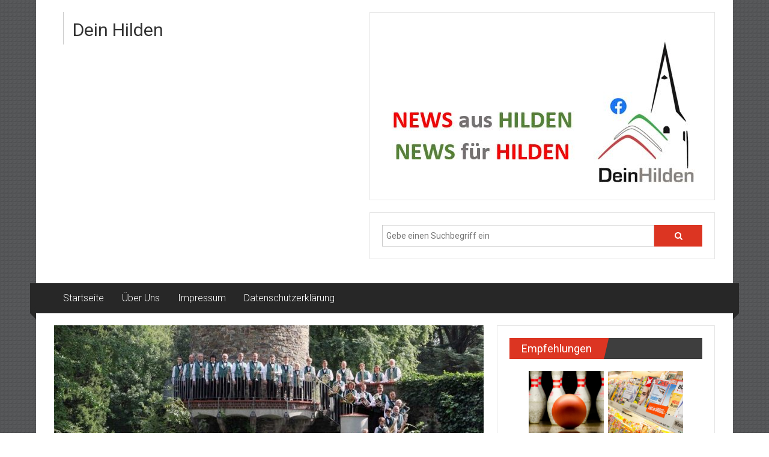

--- FILE ---
content_type: text/html; charset=UTF-8
request_url: https://deinhilden.de/nach-zwei-jahren-einschraenkung-musikschule-will-zurueck-zu-alter-klangfuelle
body_size: 17564
content:
<!DOCTYPE html>
<html lang="de">
<head>
	<meta charset="UTF-8">
	<meta name="viewport" content="width=device-width, initial-scale=1">
	<link rel="profile" href="https://gmpg.org/xfn/11">

	<meta name='robots' content='index, follow, max-image-preview:large, max-snippet:-1, max-video-preview:-1' />
	<style>img:is([sizes="auto" i], [sizes^="auto," i]) { contain-intrinsic-size: 3000px 1500px }</style>
	
	<!-- This site is optimized with the Yoast SEO plugin v24.3 - https://yoast.com/wordpress/plugins/seo/ -->
	<title>Nach zwei Jahren Einschränkung: Musikschule will zurück zu alter Klangfülle - Dein Hilden</title>
	<link rel="canonical" href="https://deinhilden.de/nach-zwei-jahren-einschraenkung-musikschule-will-zurueck-zu-alter-klangfuelle" />
	<meta property="og:locale" content="de_DE" />
	<meta property="og:type" content="article" />
	<meta property="og:title" content="Nach zwei Jahren Einschränkung: Musikschule will zurück zu alter Klangfülle - Dein Hilden" />
	<meta property="og:description" content="Projekte, Digitalisierung, Talentförderung, JeKits, Orchester, Kooperation mit Folkwang Ganz so still wie in anderen Bereichen war die Corona-Zeit zwar nicht für die Musikschule. Der" />
	<meta property="og:url" content="https://deinhilden.de/nach-zwei-jahren-einschraenkung-musikschule-will-zurueck-zu-alter-klangfuelle" />
	<meta property="og:site_name" content="Dein Hilden" />
	<meta property="article:author" content="https://www.facebook.com/deinhilden" />
	<meta property="article:published_time" content="2022-03-07T23:00:00+00:00" />
	<meta property="og:image" content="https://deinhilden.de/wp-content/uploads/2022/03/nach-zwei-jahren-einschraenkung-musikschule-will-zurueck-zu-alter-klangfuelle.jpg" />
	<meta property="og:image:width" content="724" />
	<meta property="og:image:height" content="349" />
	<meta property="og:image:type" content="image/jpeg" />
	<meta name="author" content="Anzeiger24" />
	<meta name="twitter:card" content="summary_large_image" />
	<meta name="twitter:label1" content="Verfasst von" />
	<meta name="twitter:data1" content="Anzeiger24" />
	<meta name="twitter:label2" content="Geschätzte Lesezeit" />
	<meta name="twitter:data2" content="4 Minuten" />
	<script type="application/ld+json" class="yoast-schema-graph">{"@context":"https://schema.org","@graph":[{"@type":"WebPage","@id":"https://deinhilden.de/nach-zwei-jahren-einschraenkung-musikschule-will-zurueck-zu-alter-klangfuelle","url":"https://deinhilden.de/nach-zwei-jahren-einschraenkung-musikschule-will-zurueck-zu-alter-klangfuelle","name":"Nach zwei Jahren Einschränkung: Musikschule will zurück zu alter Klangfülle - Dein Hilden","isPartOf":{"@id":"https://deinhilden.de/#website"},"primaryImageOfPage":{"@id":"https://deinhilden.de/nach-zwei-jahren-einschraenkung-musikschule-will-zurueck-zu-alter-klangfuelle#primaryimage"},"image":{"@id":"https://deinhilden.de/nach-zwei-jahren-einschraenkung-musikschule-will-zurueck-zu-alter-klangfuelle#primaryimage"},"thumbnailUrl":"https://deinhilden.de/wp-content/uploads/2022/03/nach-zwei-jahren-einschraenkung-musikschule-will-zurueck-zu-alter-klangfuelle.jpg","datePublished":"2022-03-07T23:00:00+00:00","dateModified":"2022-03-07T23:00:00+00:00","author":{"@id":"https://deinhilden.de/#/schema/person/85be1094f98e6cb66ebf06de09bc777a"},"breadcrumb":{"@id":"https://deinhilden.de/nach-zwei-jahren-einschraenkung-musikschule-will-zurueck-zu-alter-klangfuelle#breadcrumb"},"inLanguage":"de","potentialAction":[{"@type":"ReadAction","target":["https://deinhilden.de/nach-zwei-jahren-einschraenkung-musikschule-will-zurueck-zu-alter-klangfuelle"]}]},{"@type":"ImageObject","inLanguage":"de","@id":"https://deinhilden.de/nach-zwei-jahren-einschraenkung-musikschule-will-zurueck-zu-alter-klangfuelle#primaryimage","url":"https://deinhilden.de/wp-content/uploads/2022/03/nach-zwei-jahren-einschraenkung-musikschule-will-zurueck-zu-alter-klangfuelle.jpg","contentUrl":"https://deinhilden.de/wp-content/uploads/2022/03/nach-zwei-jahren-einschraenkung-musikschule-will-zurueck-zu-alter-klangfuelle.jpg","width":724,"height":349},{"@type":"BreadcrumbList","@id":"https://deinhilden.de/nach-zwei-jahren-einschraenkung-musikschule-will-zurueck-zu-alter-klangfuelle#breadcrumb","itemListElement":[{"@type":"ListItem","position":1,"name":"Startseite","item":"https://deinhilden.de/"},{"@type":"ListItem","position":2,"name":"Nach zwei Jahren Einschränkung: Musikschule will zurück zu alter Klangfülle"}]},{"@type":"WebSite","@id":"https://deinhilden.de/#website","url":"https://deinhilden.de/","name":"Dein Hilden","description":"","potentialAction":[{"@type":"SearchAction","target":{"@type":"EntryPoint","urlTemplate":"https://deinhilden.de/?s={search_term_string}"},"query-input":{"@type":"PropertyValueSpecification","valueRequired":true,"valueName":"search_term_string"}}],"inLanguage":"de"},{"@type":"Person","@id":"https://deinhilden.de/#/schema/person/85be1094f98e6cb66ebf06de09bc777a","name":"Anzeiger24","image":{"@type":"ImageObject","inLanguage":"de","@id":"https://deinhilden.de/#/schema/person/image/","url":"https://secure.gravatar.com/avatar/bf8c1d463a937a1c939931d22e268857?s=96&d=mm&r=g","contentUrl":"https://secure.gravatar.com/avatar/bf8c1d463a937a1c939931d22e268857?s=96&d=mm&r=g","caption":"Anzeiger24"},"sameAs":["http://deinhilden.de","https://www.facebook.com/deinhilden"],"url":"https://deinhilden.de/author/anzeiger24"}]}</script>
	<!-- / Yoast SEO plugin. -->


<link rel='dns-prefetch' href='//static.addtoany.com' />
<link rel='dns-prefetch' href='//fonts.googleapis.com' />
<link rel="alternate" type="application/rss+xml" title="Dein Hilden &raquo; Feed" href="https://deinhilden.de/feed" />
<link rel="alternate" type="application/rss+xml" title="Dein Hilden &raquo; Kommentar-Feed" href="https://deinhilden.de/comments/feed" />
		<!-- This site uses the Google Analytics by MonsterInsights plugin v9.2.4 - Using Analytics tracking - https://www.monsterinsights.com/ -->
							<script src="//www.googletagmanager.com/gtag/js?id=G-QJ5VWKFL5H"  data-cfasync="false" data-wpfc-render="false" type="text/javascript" async></script>
			<script data-cfasync="false" data-wpfc-render="false" type="text/javascript">
				var mi_version = '9.2.4';
				var mi_track_user = true;
				var mi_no_track_reason = '';
								var MonsterInsightsDefaultLocations = {"page_location":"https:\/\/deinhilden.de\/nach-zwei-jahren-einschraenkung-musikschule-will-zurueck-zu-alter-klangfuelle\/"};
				if ( typeof MonsterInsightsPrivacyGuardFilter === 'function' ) {
					var MonsterInsightsLocations = (typeof MonsterInsightsExcludeQuery === 'object') ? MonsterInsightsPrivacyGuardFilter( MonsterInsightsExcludeQuery ) : MonsterInsightsPrivacyGuardFilter( MonsterInsightsDefaultLocations );
				} else {
					var MonsterInsightsLocations = (typeof MonsterInsightsExcludeQuery === 'object') ? MonsterInsightsExcludeQuery : MonsterInsightsDefaultLocations;
				}

								var disableStrs = [
										'ga-disable-G-QJ5VWKFL5H',
									];

				/* Function to detect opted out users */
				function __gtagTrackerIsOptedOut() {
					for (var index = 0; index < disableStrs.length; index++) {
						if (document.cookie.indexOf(disableStrs[index] + '=true') > -1) {
							return true;
						}
					}

					return false;
				}

				/* Disable tracking if the opt-out cookie exists. */
				if (__gtagTrackerIsOptedOut()) {
					for (var index = 0; index < disableStrs.length; index++) {
						window[disableStrs[index]] = true;
					}
				}

				/* Opt-out function */
				function __gtagTrackerOptout() {
					for (var index = 0; index < disableStrs.length; index++) {
						document.cookie = disableStrs[index] + '=true; expires=Thu, 31 Dec 2099 23:59:59 UTC; path=/';
						window[disableStrs[index]] = true;
					}
				}

				if ('undefined' === typeof gaOptout) {
					function gaOptout() {
						__gtagTrackerOptout();
					}
				}
								window.dataLayer = window.dataLayer || [];

				window.MonsterInsightsDualTracker = {
					helpers: {},
					trackers: {},
				};
				if (mi_track_user) {
					function __gtagDataLayer() {
						dataLayer.push(arguments);
					}

					function __gtagTracker(type, name, parameters) {
						if (!parameters) {
							parameters = {};
						}

						if (parameters.send_to) {
							__gtagDataLayer.apply(null, arguments);
							return;
						}

						if (type === 'event') {
														parameters.send_to = monsterinsights_frontend.v4_id;
							var hookName = name;
							if (typeof parameters['event_category'] !== 'undefined') {
								hookName = parameters['event_category'] + ':' + name;
							}

							if (typeof MonsterInsightsDualTracker.trackers[hookName] !== 'undefined') {
								MonsterInsightsDualTracker.trackers[hookName](parameters);
							} else {
								__gtagDataLayer('event', name, parameters);
							}
							
						} else {
							__gtagDataLayer.apply(null, arguments);
						}
					}

					__gtagTracker('js', new Date());
					__gtagTracker('set', {
						'developer_id.dZGIzZG': true,
											});
					if ( MonsterInsightsLocations.page_location ) {
						__gtagTracker('set', MonsterInsightsLocations);
					}
										__gtagTracker('config', 'G-QJ5VWKFL5H', {"forceSSL":"true","link_attribution":"true"} );
															window.gtag = __gtagTracker;										(function () {
						/* https://developers.google.com/analytics/devguides/collection/analyticsjs/ */
						/* ga and __gaTracker compatibility shim. */
						var noopfn = function () {
							return null;
						};
						var newtracker = function () {
							return new Tracker();
						};
						var Tracker = function () {
							return null;
						};
						var p = Tracker.prototype;
						p.get = noopfn;
						p.set = noopfn;
						p.send = function () {
							var args = Array.prototype.slice.call(arguments);
							args.unshift('send');
							__gaTracker.apply(null, args);
						};
						var __gaTracker = function () {
							var len = arguments.length;
							if (len === 0) {
								return;
							}
							var f = arguments[len - 1];
							if (typeof f !== 'object' || f === null || typeof f.hitCallback !== 'function') {
								if ('send' === arguments[0]) {
									var hitConverted, hitObject = false, action;
									if ('event' === arguments[1]) {
										if ('undefined' !== typeof arguments[3]) {
											hitObject = {
												'eventAction': arguments[3],
												'eventCategory': arguments[2],
												'eventLabel': arguments[4],
												'value': arguments[5] ? arguments[5] : 1,
											}
										}
									}
									if ('pageview' === arguments[1]) {
										if ('undefined' !== typeof arguments[2]) {
											hitObject = {
												'eventAction': 'page_view',
												'page_path': arguments[2],
											}
										}
									}
									if (typeof arguments[2] === 'object') {
										hitObject = arguments[2];
									}
									if (typeof arguments[5] === 'object') {
										Object.assign(hitObject, arguments[5]);
									}
									if ('undefined' !== typeof arguments[1].hitType) {
										hitObject = arguments[1];
										if ('pageview' === hitObject.hitType) {
											hitObject.eventAction = 'page_view';
										}
									}
									if (hitObject) {
										action = 'timing' === arguments[1].hitType ? 'timing_complete' : hitObject.eventAction;
										hitConverted = mapArgs(hitObject);
										__gtagTracker('event', action, hitConverted);
									}
								}
								return;
							}

							function mapArgs(args) {
								var arg, hit = {};
								var gaMap = {
									'eventCategory': 'event_category',
									'eventAction': 'event_action',
									'eventLabel': 'event_label',
									'eventValue': 'event_value',
									'nonInteraction': 'non_interaction',
									'timingCategory': 'event_category',
									'timingVar': 'name',
									'timingValue': 'value',
									'timingLabel': 'event_label',
									'page': 'page_path',
									'location': 'page_location',
									'title': 'page_title',
									'referrer' : 'page_referrer',
								};
								for (arg in args) {
																		if (!(!args.hasOwnProperty(arg) || !gaMap.hasOwnProperty(arg))) {
										hit[gaMap[arg]] = args[arg];
									} else {
										hit[arg] = args[arg];
									}
								}
								return hit;
							}

							try {
								f.hitCallback();
							} catch (ex) {
							}
						};
						__gaTracker.create = newtracker;
						__gaTracker.getByName = newtracker;
						__gaTracker.getAll = function () {
							return [];
						};
						__gaTracker.remove = noopfn;
						__gaTracker.loaded = true;
						window['__gaTracker'] = __gaTracker;
					})();
									} else {
										console.log("");
					(function () {
						function __gtagTracker() {
							return null;
						}

						window['__gtagTracker'] = __gtagTracker;
						window['gtag'] = __gtagTracker;
					})();
									}
			</script>
				<!-- / Google Analytics by MonsterInsights -->
		<script type="text/javascript">
/* <![CDATA[ */
window._wpemojiSettings = {"baseUrl":"https:\/\/s.w.org\/images\/core\/emoji\/15.0.3\/72x72\/","ext":".png","svgUrl":"https:\/\/s.w.org\/images\/core\/emoji\/15.0.3\/svg\/","svgExt":".svg","source":{"concatemoji":"https:\/\/deinhilden.de\/wp-includes\/js\/wp-emoji-release.min.js?ver=6.7.4"}};
/*! This file is auto-generated */
!function(i,n){var o,s,e;function c(e){try{var t={supportTests:e,timestamp:(new Date).valueOf()};sessionStorage.setItem(o,JSON.stringify(t))}catch(e){}}function p(e,t,n){e.clearRect(0,0,e.canvas.width,e.canvas.height),e.fillText(t,0,0);var t=new Uint32Array(e.getImageData(0,0,e.canvas.width,e.canvas.height).data),r=(e.clearRect(0,0,e.canvas.width,e.canvas.height),e.fillText(n,0,0),new Uint32Array(e.getImageData(0,0,e.canvas.width,e.canvas.height).data));return t.every(function(e,t){return e===r[t]})}function u(e,t,n){switch(t){case"flag":return n(e,"\ud83c\udff3\ufe0f\u200d\u26a7\ufe0f","\ud83c\udff3\ufe0f\u200b\u26a7\ufe0f")?!1:!n(e,"\ud83c\uddfa\ud83c\uddf3","\ud83c\uddfa\u200b\ud83c\uddf3")&&!n(e,"\ud83c\udff4\udb40\udc67\udb40\udc62\udb40\udc65\udb40\udc6e\udb40\udc67\udb40\udc7f","\ud83c\udff4\u200b\udb40\udc67\u200b\udb40\udc62\u200b\udb40\udc65\u200b\udb40\udc6e\u200b\udb40\udc67\u200b\udb40\udc7f");case"emoji":return!n(e,"\ud83d\udc26\u200d\u2b1b","\ud83d\udc26\u200b\u2b1b")}return!1}function f(e,t,n){var r="undefined"!=typeof WorkerGlobalScope&&self instanceof WorkerGlobalScope?new OffscreenCanvas(300,150):i.createElement("canvas"),a=r.getContext("2d",{willReadFrequently:!0}),o=(a.textBaseline="top",a.font="600 32px Arial",{});return e.forEach(function(e){o[e]=t(a,e,n)}),o}function t(e){var t=i.createElement("script");t.src=e,t.defer=!0,i.head.appendChild(t)}"undefined"!=typeof Promise&&(o="wpEmojiSettingsSupports",s=["flag","emoji"],n.supports={everything:!0,everythingExceptFlag:!0},e=new Promise(function(e){i.addEventListener("DOMContentLoaded",e,{once:!0})}),new Promise(function(t){var n=function(){try{var e=JSON.parse(sessionStorage.getItem(o));if("object"==typeof e&&"number"==typeof e.timestamp&&(new Date).valueOf()<e.timestamp+604800&&"object"==typeof e.supportTests)return e.supportTests}catch(e){}return null}();if(!n){if("undefined"!=typeof Worker&&"undefined"!=typeof OffscreenCanvas&&"undefined"!=typeof URL&&URL.createObjectURL&&"undefined"!=typeof Blob)try{var e="postMessage("+f.toString()+"("+[JSON.stringify(s),u.toString(),p.toString()].join(",")+"));",r=new Blob([e],{type:"text/javascript"}),a=new Worker(URL.createObjectURL(r),{name:"wpTestEmojiSupports"});return void(a.onmessage=function(e){c(n=e.data),a.terminate(),t(n)})}catch(e){}c(n=f(s,u,p))}t(n)}).then(function(e){for(var t in e)n.supports[t]=e[t],n.supports.everything=n.supports.everything&&n.supports[t],"flag"!==t&&(n.supports.everythingExceptFlag=n.supports.everythingExceptFlag&&n.supports[t]);n.supports.everythingExceptFlag=n.supports.everythingExceptFlag&&!n.supports.flag,n.DOMReady=!1,n.readyCallback=function(){n.DOMReady=!0}}).then(function(){return e}).then(function(){var e;n.supports.everything||(n.readyCallback(),(e=n.source||{}).concatemoji?t(e.concatemoji):e.wpemoji&&e.twemoji&&(t(e.twemoji),t(e.wpemoji)))}))}((window,document),window._wpemojiSettings);
/* ]]> */
</script>
<style id='wp-emoji-styles-inline-css' type='text/css'>

	img.wp-smiley, img.emoji {
		display: inline !important;
		border: none !important;
		box-shadow: none !important;
		height: 1em !important;
		width: 1em !important;
		margin: 0 0.07em !important;
		vertical-align: -0.1em !important;
		background: none !important;
		padding: 0 !important;
	}
</style>
<link rel='stylesheet' id='wp-block-library-css' href='https://deinhilden.de/wp-includes/css/dist/block-library/style.min.css?ver=6.7.4' type='text/css' media='all' />
<style id='wp-block-library-theme-inline-css' type='text/css'>
.wp-block-audio :where(figcaption){color:#555;font-size:13px;text-align:center}.is-dark-theme .wp-block-audio :where(figcaption){color:#ffffffa6}.wp-block-audio{margin:0 0 1em}.wp-block-code{border:1px solid #ccc;border-radius:4px;font-family:Menlo,Consolas,monaco,monospace;padding:.8em 1em}.wp-block-embed :where(figcaption){color:#555;font-size:13px;text-align:center}.is-dark-theme .wp-block-embed :where(figcaption){color:#ffffffa6}.wp-block-embed{margin:0 0 1em}.blocks-gallery-caption{color:#555;font-size:13px;text-align:center}.is-dark-theme .blocks-gallery-caption{color:#ffffffa6}:root :where(.wp-block-image figcaption){color:#555;font-size:13px;text-align:center}.is-dark-theme :root :where(.wp-block-image figcaption){color:#ffffffa6}.wp-block-image{margin:0 0 1em}.wp-block-pullquote{border-bottom:4px solid;border-top:4px solid;color:currentColor;margin-bottom:1.75em}.wp-block-pullquote cite,.wp-block-pullquote footer,.wp-block-pullquote__citation{color:currentColor;font-size:.8125em;font-style:normal;text-transform:uppercase}.wp-block-quote{border-left:.25em solid;margin:0 0 1.75em;padding-left:1em}.wp-block-quote cite,.wp-block-quote footer{color:currentColor;font-size:.8125em;font-style:normal;position:relative}.wp-block-quote:where(.has-text-align-right){border-left:none;border-right:.25em solid;padding-left:0;padding-right:1em}.wp-block-quote:where(.has-text-align-center){border:none;padding-left:0}.wp-block-quote.is-large,.wp-block-quote.is-style-large,.wp-block-quote:where(.is-style-plain){border:none}.wp-block-search .wp-block-search__label{font-weight:700}.wp-block-search__button{border:1px solid #ccc;padding:.375em .625em}:where(.wp-block-group.has-background){padding:1.25em 2.375em}.wp-block-separator.has-css-opacity{opacity:.4}.wp-block-separator{border:none;border-bottom:2px solid;margin-left:auto;margin-right:auto}.wp-block-separator.has-alpha-channel-opacity{opacity:1}.wp-block-separator:not(.is-style-wide):not(.is-style-dots){width:100px}.wp-block-separator.has-background:not(.is-style-dots){border-bottom:none;height:1px}.wp-block-separator.has-background:not(.is-style-wide):not(.is-style-dots){height:2px}.wp-block-table{margin:0 0 1em}.wp-block-table td,.wp-block-table th{word-break:normal}.wp-block-table :where(figcaption){color:#555;font-size:13px;text-align:center}.is-dark-theme .wp-block-table :where(figcaption){color:#ffffffa6}.wp-block-video :where(figcaption){color:#555;font-size:13px;text-align:center}.is-dark-theme .wp-block-video :where(figcaption){color:#ffffffa6}.wp-block-video{margin:0 0 1em}:root :where(.wp-block-template-part.has-background){margin-bottom:0;margin-top:0;padding:1.25em 2.375em}
</style>
<style id='classic-theme-styles-inline-css' type='text/css'>
/*! This file is auto-generated */
.wp-block-button__link{color:#fff;background-color:#32373c;border-radius:9999px;box-shadow:none;text-decoration:none;padding:calc(.667em + 2px) calc(1.333em + 2px);font-size:1.125em}.wp-block-file__button{background:#32373c;color:#fff;text-decoration:none}
</style>
<style id='global-styles-inline-css' type='text/css'>
:root{--wp--preset--aspect-ratio--square: 1;--wp--preset--aspect-ratio--4-3: 4/3;--wp--preset--aspect-ratio--3-4: 3/4;--wp--preset--aspect-ratio--3-2: 3/2;--wp--preset--aspect-ratio--2-3: 2/3;--wp--preset--aspect-ratio--16-9: 16/9;--wp--preset--aspect-ratio--9-16: 9/16;--wp--preset--color--black: #000000;--wp--preset--color--cyan-bluish-gray: #abb8c3;--wp--preset--color--white: #ffffff;--wp--preset--color--pale-pink: #f78da7;--wp--preset--color--vivid-red: #cf2e2e;--wp--preset--color--luminous-vivid-orange: #ff6900;--wp--preset--color--luminous-vivid-amber: #fcb900;--wp--preset--color--light-green-cyan: #7bdcb5;--wp--preset--color--vivid-green-cyan: #00d084;--wp--preset--color--pale-cyan-blue: #8ed1fc;--wp--preset--color--vivid-cyan-blue: #0693e3;--wp--preset--color--vivid-purple: #9b51e0;--wp--preset--gradient--vivid-cyan-blue-to-vivid-purple: linear-gradient(135deg,rgba(6,147,227,1) 0%,rgb(155,81,224) 100%);--wp--preset--gradient--light-green-cyan-to-vivid-green-cyan: linear-gradient(135deg,rgb(122,220,180) 0%,rgb(0,208,130) 100%);--wp--preset--gradient--luminous-vivid-amber-to-luminous-vivid-orange: linear-gradient(135deg,rgba(252,185,0,1) 0%,rgba(255,105,0,1) 100%);--wp--preset--gradient--luminous-vivid-orange-to-vivid-red: linear-gradient(135deg,rgba(255,105,0,1) 0%,rgb(207,46,46) 100%);--wp--preset--gradient--very-light-gray-to-cyan-bluish-gray: linear-gradient(135deg,rgb(238,238,238) 0%,rgb(169,184,195) 100%);--wp--preset--gradient--cool-to-warm-spectrum: linear-gradient(135deg,rgb(74,234,220) 0%,rgb(151,120,209) 20%,rgb(207,42,186) 40%,rgb(238,44,130) 60%,rgb(251,105,98) 80%,rgb(254,248,76) 100%);--wp--preset--gradient--blush-light-purple: linear-gradient(135deg,rgb(255,206,236) 0%,rgb(152,150,240) 100%);--wp--preset--gradient--blush-bordeaux: linear-gradient(135deg,rgb(254,205,165) 0%,rgb(254,45,45) 50%,rgb(107,0,62) 100%);--wp--preset--gradient--luminous-dusk: linear-gradient(135deg,rgb(255,203,112) 0%,rgb(199,81,192) 50%,rgb(65,88,208) 100%);--wp--preset--gradient--pale-ocean: linear-gradient(135deg,rgb(255,245,203) 0%,rgb(182,227,212) 50%,rgb(51,167,181) 100%);--wp--preset--gradient--electric-grass: linear-gradient(135deg,rgb(202,248,128) 0%,rgb(113,206,126) 100%);--wp--preset--gradient--midnight: linear-gradient(135deg,rgb(2,3,129) 0%,rgb(40,116,252) 100%);--wp--preset--font-size--small: 13px;--wp--preset--font-size--medium: 20px;--wp--preset--font-size--large: 36px;--wp--preset--font-size--x-large: 42px;--wp--preset--spacing--20: 0.44rem;--wp--preset--spacing--30: 0.67rem;--wp--preset--spacing--40: 1rem;--wp--preset--spacing--50: 1.5rem;--wp--preset--spacing--60: 2.25rem;--wp--preset--spacing--70: 3.38rem;--wp--preset--spacing--80: 5.06rem;--wp--preset--shadow--natural: 6px 6px 9px rgba(0, 0, 0, 0.2);--wp--preset--shadow--deep: 12px 12px 50px rgba(0, 0, 0, 0.4);--wp--preset--shadow--sharp: 6px 6px 0px rgba(0, 0, 0, 0.2);--wp--preset--shadow--outlined: 6px 6px 0px -3px rgba(255, 255, 255, 1), 6px 6px rgba(0, 0, 0, 1);--wp--preset--shadow--crisp: 6px 6px 0px rgba(0, 0, 0, 1);}:where(.is-layout-flex){gap: 0.5em;}:where(.is-layout-grid){gap: 0.5em;}body .is-layout-flex{display: flex;}.is-layout-flex{flex-wrap: wrap;align-items: center;}.is-layout-flex > :is(*, div){margin: 0;}body .is-layout-grid{display: grid;}.is-layout-grid > :is(*, div){margin: 0;}:where(.wp-block-columns.is-layout-flex){gap: 2em;}:where(.wp-block-columns.is-layout-grid){gap: 2em;}:where(.wp-block-post-template.is-layout-flex){gap: 1.25em;}:where(.wp-block-post-template.is-layout-grid){gap: 1.25em;}.has-black-color{color: var(--wp--preset--color--black) !important;}.has-cyan-bluish-gray-color{color: var(--wp--preset--color--cyan-bluish-gray) !important;}.has-white-color{color: var(--wp--preset--color--white) !important;}.has-pale-pink-color{color: var(--wp--preset--color--pale-pink) !important;}.has-vivid-red-color{color: var(--wp--preset--color--vivid-red) !important;}.has-luminous-vivid-orange-color{color: var(--wp--preset--color--luminous-vivid-orange) !important;}.has-luminous-vivid-amber-color{color: var(--wp--preset--color--luminous-vivid-amber) !important;}.has-light-green-cyan-color{color: var(--wp--preset--color--light-green-cyan) !important;}.has-vivid-green-cyan-color{color: var(--wp--preset--color--vivid-green-cyan) !important;}.has-pale-cyan-blue-color{color: var(--wp--preset--color--pale-cyan-blue) !important;}.has-vivid-cyan-blue-color{color: var(--wp--preset--color--vivid-cyan-blue) !important;}.has-vivid-purple-color{color: var(--wp--preset--color--vivid-purple) !important;}.has-black-background-color{background-color: var(--wp--preset--color--black) !important;}.has-cyan-bluish-gray-background-color{background-color: var(--wp--preset--color--cyan-bluish-gray) !important;}.has-white-background-color{background-color: var(--wp--preset--color--white) !important;}.has-pale-pink-background-color{background-color: var(--wp--preset--color--pale-pink) !important;}.has-vivid-red-background-color{background-color: var(--wp--preset--color--vivid-red) !important;}.has-luminous-vivid-orange-background-color{background-color: var(--wp--preset--color--luminous-vivid-orange) !important;}.has-luminous-vivid-amber-background-color{background-color: var(--wp--preset--color--luminous-vivid-amber) !important;}.has-light-green-cyan-background-color{background-color: var(--wp--preset--color--light-green-cyan) !important;}.has-vivid-green-cyan-background-color{background-color: var(--wp--preset--color--vivid-green-cyan) !important;}.has-pale-cyan-blue-background-color{background-color: var(--wp--preset--color--pale-cyan-blue) !important;}.has-vivid-cyan-blue-background-color{background-color: var(--wp--preset--color--vivid-cyan-blue) !important;}.has-vivid-purple-background-color{background-color: var(--wp--preset--color--vivid-purple) !important;}.has-black-border-color{border-color: var(--wp--preset--color--black) !important;}.has-cyan-bluish-gray-border-color{border-color: var(--wp--preset--color--cyan-bluish-gray) !important;}.has-white-border-color{border-color: var(--wp--preset--color--white) !important;}.has-pale-pink-border-color{border-color: var(--wp--preset--color--pale-pink) !important;}.has-vivid-red-border-color{border-color: var(--wp--preset--color--vivid-red) !important;}.has-luminous-vivid-orange-border-color{border-color: var(--wp--preset--color--luminous-vivid-orange) !important;}.has-luminous-vivid-amber-border-color{border-color: var(--wp--preset--color--luminous-vivid-amber) !important;}.has-light-green-cyan-border-color{border-color: var(--wp--preset--color--light-green-cyan) !important;}.has-vivid-green-cyan-border-color{border-color: var(--wp--preset--color--vivid-green-cyan) !important;}.has-pale-cyan-blue-border-color{border-color: var(--wp--preset--color--pale-cyan-blue) !important;}.has-vivid-cyan-blue-border-color{border-color: var(--wp--preset--color--vivid-cyan-blue) !important;}.has-vivid-purple-border-color{border-color: var(--wp--preset--color--vivid-purple) !important;}.has-vivid-cyan-blue-to-vivid-purple-gradient-background{background: var(--wp--preset--gradient--vivid-cyan-blue-to-vivid-purple) !important;}.has-light-green-cyan-to-vivid-green-cyan-gradient-background{background: var(--wp--preset--gradient--light-green-cyan-to-vivid-green-cyan) !important;}.has-luminous-vivid-amber-to-luminous-vivid-orange-gradient-background{background: var(--wp--preset--gradient--luminous-vivid-amber-to-luminous-vivid-orange) !important;}.has-luminous-vivid-orange-to-vivid-red-gradient-background{background: var(--wp--preset--gradient--luminous-vivid-orange-to-vivid-red) !important;}.has-very-light-gray-to-cyan-bluish-gray-gradient-background{background: var(--wp--preset--gradient--very-light-gray-to-cyan-bluish-gray) !important;}.has-cool-to-warm-spectrum-gradient-background{background: var(--wp--preset--gradient--cool-to-warm-spectrum) !important;}.has-blush-light-purple-gradient-background{background: var(--wp--preset--gradient--blush-light-purple) !important;}.has-blush-bordeaux-gradient-background{background: var(--wp--preset--gradient--blush-bordeaux) !important;}.has-luminous-dusk-gradient-background{background: var(--wp--preset--gradient--luminous-dusk) !important;}.has-pale-ocean-gradient-background{background: var(--wp--preset--gradient--pale-ocean) !important;}.has-electric-grass-gradient-background{background: var(--wp--preset--gradient--electric-grass) !important;}.has-midnight-gradient-background{background: var(--wp--preset--gradient--midnight) !important;}.has-small-font-size{font-size: var(--wp--preset--font-size--small) !important;}.has-medium-font-size{font-size: var(--wp--preset--font-size--medium) !important;}.has-large-font-size{font-size: var(--wp--preset--font-size--large) !important;}.has-x-large-font-size{font-size: var(--wp--preset--font-size--x-large) !important;}
:where(.wp-block-post-template.is-layout-flex){gap: 1.25em;}:where(.wp-block-post-template.is-layout-grid){gap: 1.25em;}
:where(.wp-block-columns.is-layout-flex){gap: 2em;}:where(.wp-block-columns.is-layout-grid){gap: 2em;}
:root :where(.wp-block-pullquote){font-size: 1.5em;line-height: 1.6;}
</style>
<link rel='stylesheet' id='aat_style-css' href='https://deinhilden.de/wp-content/plugins/aat/aat.css?ver=1.0.5' type='text/css' media='all' />
<link rel='stylesheet' id='bsearch-style-css' href='https://deinhilden.de/wp-content/plugins/better-search/includes/css/bsearch-styles.min.css?ver=4.0.4' type='text/css' media='all' />
<link rel='stylesheet' id='parent-style-css' href='https://deinhilden.de/wp-content/themes/colornews/style.css?ver=6.7.4' type='text/css' media='all' />
<link rel='stylesheet' id='colornews-google-fonts-css' href='//fonts.googleapis.com/css?family=Roboto%3A400%2C300%2C700%2C900&#038;subset=latin%2Clatin-ext&#038;display=swap' type='text/css' media='all' />
<link rel='stylesheet' id='colornews-style-css' href='https://deinhilden.de/wp-content/themes/deinhilden/style.css?ver=6.7.4' type='text/css' media='all' />
<link rel='stylesheet' id='colornews-fontawesome-css' href='https://deinhilden.de/wp-content/themes/colornews/font-awesome/css/font-awesome.min.css?ver=4.4.0' type='text/css' media='all' />
<link rel='stylesheet' id='addtoany-css' href='https://deinhilden.de/wp-content/plugins/add-to-any/addtoany.min.css?ver=1.16' type='text/css' media='all' />
<script type="text/javascript" src="https://deinhilden.de/wp-content/plugins/google-analytics-for-wordpress/assets/js/frontend-gtag.min.js?ver=9.2.4" id="monsterinsights-frontend-script-js" async="async" data-wp-strategy="async"></script>
<script data-cfasync="false" data-wpfc-render="false" type="text/javascript" id='monsterinsights-frontend-script-js-extra'>/* <![CDATA[ */
var monsterinsights_frontend = {"js_events_tracking":"true","download_extensions":"doc,pdf,ppt,zip,xls,docx,pptx,xlsx","inbound_paths":"[{\"path\":\"\\\/go\\\/\",\"label\":\"affiliate\"},{\"path\":\"\\\/recommend\\\/\",\"label\":\"affiliate\"}]","home_url":"https:\/\/deinhilden.de","hash_tracking":"false","v4_id":"G-QJ5VWKFL5H"};/* ]]> */
</script>
<script type="text/javascript" src="https://deinhilden.de/wp-content/plugins/1and1-wordpress-assistant/js/cookies.js?ver=6.7.4" id="1and1-wp-cookies-js"></script>
<script type="text/javascript" src="https://deinhilden.de/wp-includes/js/jquery/jquery.min.js?ver=3.7.1" id="jquery-core-js"></script>
<script type="text/javascript" src="https://deinhilden.de/wp-includes/js/jquery/jquery-migrate.min.js?ver=3.4.1" id="jquery-migrate-js"></script>
<script type="text/javascript" src="https://deinhilden.de/wp-content/plugins/aat/aat.js?ver=2.5.2" id="aat_script-js"></script>
<script type="text/javascript" id="addtoany-core-js-before">
/* <![CDATA[ */
window.a2a_config=window.a2a_config||{};a2a_config.callbacks=[];a2a_config.overlays=[];a2a_config.templates={};a2a_localize = {
	Share: "Teilen",
	Save: "Speichern",
	Subscribe: "Abonnieren",
	Email: "E-Mail",
	Bookmark: "Lesezeichen",
	ShowAll: "Alle anzeigen",
	ShowLess: "Weniger anzeigen",
	FindServices: "Dienst(e) suchen",
	FindAnyServiceToAddTo: "Um weitere Dienste ergänzen",
	PoweredBy: "Präsentiert von",
	ShareViaEmail: "Teilen via E-Mail",
	SubscribeViaEmail: "Via E-Mail abonnieren",
	BookmarkInYourBrowser: "Lesezeichen in deinem Browser",
	BookmarkInstructions: "Drücke Ctrl+D oder \u2318+D um diese Seite bei den Lesenzeichen zu speichern.",
	AddToYourFavorites: "Zu deinen Favoriten hinzufügen",
	SendFromWebOrProgram: "Senden von jeder E-Mail Adresse oder E-Mail-Programm",
	EmailProgram: "E-Mail-Programm",
	More: "Mehr&#8230;",
	ThanksForSharing: "Thanks for sharing!",
	ThanksForFollowing: "Thanks for following!"
};
/* ]]> */
</script>
<script type="text/javascript" defer src="https://static.addtoany.com/menu/page.js" id="addtoany-core-js"></script>
<script type="text/javascript" defer src="https://deinhilden.de/wp-content/plugins/add-to-any/addtoany.min.js?ver=1.1" id="addtoany-jquery-js"></script>
<!--[if lte IE 8]>
<script type="text/javascript" src="https://deinhilden.de/wp-content/themes/colornews/js/html5shiv.js?ver=3.7.3" id="html5shiv-js"></script>
<![endif]-->
<link rel="https://api.w.org/" href="https://deinhilden.de/wp-json/" /><link rel="alternate" title="JSON" type="application/json" href="https://deinhilden.de/wp-json/wp/v2/posts/2530" /><link rel="EditURI" type="application/rsd+xml" title="RSD" href="https://deinhilden.de/xmlrpc.php?rsd" />
<meta name="generator" content="WordPress 6.7.4" />
<link rel='shortlink' href='https://deinhilden.de/?p=2530' />
<link rel="alternate" title="oEmbed (JSON)" type="application/json+oembed" href="https://deinhilden.de/wp-json/oembed/1.0/embed?url=https%3A%2F%2Fdeinhilden.de%2Fnach-zwei-jahren-einschraenkung-musikschule-will-zurueck-zu-alter-klangfuelle" />
<link rel="alternate" title="oEmbed (XML)" type="text/xml+oembed" href="https://deinhilden.de/wp-json/oembed/1.0/embed?url=https%3A%2F%2Fdeinhilden.de%2Fnach-zwei-jahren-einschraenkung-musikschule-will-zurueck-zu-alter-klangfuelle&#038;format=xml" />
<style type="text/css" id="custom-background-css">
body.custom-background { background-image: url("https://deinhilden.de/wp-content/themes/colornews/img/bg-pattern.jpg"); background-position: left top; background-size: auto; background-repeat: repeat; background-attachment: scroll; }
</style>
	<link rel="icon" href="https://deinhilden.de/wp-content/uploads/2020/04/cropped-DeinHilden-Logo-32x32.png" sizes="32x32" />
<link rel="icon" href="https://deinhilden.de/wp-content/uploads/2020/04/cropped-DeinHilden-Logo-192x192.png" sizes="192x192" />
<link rel="apple-touch-icon" href="https://deinhilden.de/wp-content/uploads/2020/04/cropped-DeinHilden-Logo-180x180.png" />
<meta name="msapplication-TileImage" content="https://deinhilden.de/wp-content/uploads/2020/04/cropped-DeinHilden-Logo-270x270.png" />
</head>

<body class="post-template-default single single-post postid-2530 single-format-standard custom-background wp-embed-responsive  boxed-layout">


<div id="page" class="hfeed site">
		<a class="skip-link screen-reader-text" href="#main">Zum Inhalt springen</a>

	<header id="masthead" class="site-header" role="banner">
		<div class="top-header-wrapper clearfix">
			<div class="tg-container">
				<div class="tg-inner-wrap">
									</div><!-- .tg-inner-wrap end -->
			</div><!-- .tg-container end -->
					</div><!-- .top-header-wrapper end  -->

				<div class="middle-header-wrapper show-both clearfix">
			<div class="tg-container">
				<div class="tg-inner-wrap">
											<div class="logo">

							
						</div><!-- #logo -->
											<div id="header-text" class="">
													<h3 id="site-title">
								<a href="https://deinhilden.de/" title="Dein Hilden" rel="home">Dein Hilden</a>
							</h3><!-- #site-title -->
												<!-- #site-description -->
					</div><!-- #header-text -->
					<div class="header-advertise">
						<aside id="media_image-3" class="widget widget_media_image"><img width="533" height="271" src="https://deinhilden.de/wp-content/uploads/2021/05/Neuer-Kopf-DeinHilden.jpg" class="image wp-image-597  attachment-full size-full" alt="" style="max-width: 100%; height: auto;" decoding="async" fetchpriority="high" srcset="https://deinhilden.de/wp-content/uploads/2021/05/Neuer-Kopf-DeinHilden.jpg 533w, https://deinhilden.de/wp-content/uploads/2021/05/Neuer-Kopf-DeinHilden-300x153.jpg 300w" sizes="(max-width: 533px) 100vw, 533px" /></aside><aside id="search-5" class="widget widget_search"><form role="search" action="https://deinhilden.de/" class="searchform" method="get">
   <input type="text" placeholder="Gebe einen Suchbegriff ein" class="search-field" value="" name="s">
   <button class="searchsubmit" name="submit" type="submit"><i class="fa fa-search"></i></button>
</form></aside>					</div><!-- .header-advertise end -->
				</div><!-- .tg-inner-wrap end -->
			</div><!-- .tg-container end -->
		</div><!-- .middle-header-wrapper end -->

		
		<div class="bottom-header-wrapper clearfix">
			<div class="bottom-arrow-wrap">
				<div class="tg-container">
					<div class="tg-inner-wrap">
												<nav id="site-navigation" class="main-navigation clearfix" role="navigation">
							<div class="menu-toggle hide">Menü</div>
							<ul id="nav" class="menu"><li id="menu-item-19" class="menu-item menu-item-type-custom menu-item-object-custom menu-item-home menu-item-19"><a href="http://deinhilden.de">Startseite</a></li>
<li id="menu-item-604" class="menu-item menu-item-type-post_type menu-item-object-page menu-item-604"><a href="https://deinhilden.de/ueber-uns">Über Uns</a></li>
<li id="menu-item-605" class="menu-item menu-item-type-post_type menu-item-object-page menu-item-605"><a href="https://deinhilden.de/impressum">Impressum</a></li>
<li id="menu-item-608" class="menu-item menu-item-type-post_type menu-item-object-page menu-item-608"><a href="https://deinhilden.de/datenschutzerklaerung">Datenschutzerklärung</a></li>
</ul>						</nav><!-- .nav end -->
											</div><!-- #tg-inner-wrap -->
				</div><!-- #tg-container -->
			</div><!-- #bottom-arrow-wrap -->
		</div><!-- #bottom-header-wrapper -->

		
			</header><!-- #masthead -->
		
   
	<div id="main" class="clearfix">
      <div class="tg-container">
         <div class="tg-inner-wrap clearfix">
            <div id="main-content-section clearfix">
               <div id="primary">

            		
            			
<article id="post-2530" class="post-2530 post type-post status-publish format-standard has-post-thumbnail hentry category-news">
   
   
   
   <div class="figure-cat-wrap featured-image-enable">
               <div class="featured-image">
                     <img width="715" height="349" src="https://deinhilden.de/wp-content/uploads/2022/03/nach-zwei-jahren-einschraenkung-musikschule-will-zurueck-zu-alter-klangfuelle-715x349.jpg" class="attachment-colornews-featured-image size-colornews-featured-image wp-post-image" alt="" decoding="async" srcset="https://deinhilden.de/wp-content/uploads/2022/03/nach-zwei-jahren-einschraenkung-musikschule-will-zurueck-zu-alter-klangfuelle-715x349.jpg 715w, https://deinhilden.de/wp-content/uploads/2022/03/nach-zwei-jahren-einschraenkung-musikschule-will-zurueck-zu-alter-klangfuelle-300x145.jpg 300w" sizes="(max-width: 715px) 100vw, 715px" />                  </div>
      
      <div class="category-collection"><span class="cat-links"><a href="https://deinhilden.de/category/news"  rel="category tag">News</a></span>&nbsp;</div>   </div>

   
	<span class="posted-on"><a href="https://deinhilden.de/nach-zwei-jahren-einschraenkung-musikschule-will-zurueck-zu-alter-klangfuelle" title="12:00 a.m." rel="bookmark"><time class="entry-date published" datetime="2022-03-08T00:00:00+01:00">März 8, 2022</time></a></span>
   <header class="entry-header">
      <h1 class="entry-title">
         Nach zwei Jahren Einschränkung: Musikschule will zurück zu alter Klangfülle      </h1>
   </header>

   <div class="below-entry-meta">
			<span class="byline"><span class="author vcard"><i class="fa fa-user"></i><a class="url fn n" href="https://deinhilden.de/author/anzeiger24" title="Anzeiger24">
																															Veröffentlicht von: Anzeiger24						</a></span></span>

			</div>
	<div class="entry-content">
		<p> <img decoding="async" src="https://cdn.anzeiger24.de/media/image/a1/25/04/Musikschule_Hilden_Sinfonisches_Blasorchester_Haus_HorstFaryoCc910P4N.jpg"/> Projekte, Digitalisierung, Talentförderung, JeKits, Orchester, Kooperation mit Folkwang </p>
<p>Ganz so still wie in anderen Bereichen war die Corona-Zeit zwar nicht für die Musikschule. Der Unterricht wurde größtenteils online angeboten. Aber es gab keine Konzerte oder sonstige Auftritte. Ausnahme: die traditionelle Instrumentenschau als Drive-In.</p>
<p>&nbsp;</p>
<p>Nun stehen die Zeichen auf Entspannung, und das bleibt hoffentlich vorerst auch so.<br />Daher will die Hildener Musikschule jetzt durchstarten. Eine ganze Reihe an Projekten und Vorhaben stehen jetzt dafür an.</p>
<p>&nbsp;</p>
<p><span style="color: #bf3152; font-size: large;"><strong>Talent- und Nachwuchsförderung bei der Folkwang Uni</strong></span></p>
<p>Die Musikschule Hilden vernetzt sich mit dem Landesverband deutscher Musikschulen, um die Talentförderung zu stärken.</p>
<p>&nbsp;</p>
<p>Im Schuljahr 2022/23 wird es einen „Expertentag“ für Kinder im Kita- und Grundschulalter geben: „Die Kinder suchen sich ein Lieblingsthema aus, welches sie in Begleitung eines Erwachsenen für eine kleine Präsentation aufbereiten“, sagt Musiklehrerin Monika Greim. „In einer Abschlussveranstaltung stellen die Kinder ihre Ergebnisse vor. In unserem Fall wählen die Kinder ein musikalisches Thema, und ein Projektorchester der teilnehmenden Expertinnen und Experten probt für die Abschlussveranstaltung.“</p>
<p>&nbsp;&nbsp;</p>
<p><a href="https://www.anzeiger24.de/hilden/woywod-kohel/speisekarte"><img decoding="async" id="tinymce-editor-image-e8dde5ed-30b0-4230-ab32-4abb54b63150" class="tinymce-editor-image tinymce-editor-image-e8dde5ed-30b0-4230-ab32-4abb54b63150" src="https://cdn.anzeiger24.de/media/image/c2/00/e7/Muster-Banner-Woywod.jpg" alt="Muster-Banner-Woywod" width="100%" data-src="media/image/Muster-Banner-Woywod.jpg"></a></p>
<p>&nbsp;</p>
<p>Die Wolfgang Hamann Stiftung unterstützt die Musikschule bei der Förderung von „besonders begabten Schülerinnen und Schülern“, etwa durch längere Unterrichtszeit, das Erlernen eines zweiten Instruments, Gehörbildung, Vorspieltraining, Workshops, Konzertbesuche, Wettbewerbe etc. <br />Auch dafür ist ein Konzert in diesem Frühsommer geplant.</p>
<p>&nbsp;</p>
<p>Kooperation mit der Folkwang Universität der Künste: Zwei Talente der Musikschule Hilden sind bisher aufgenommen worden, berichtet Musiklehrerin Monika Greim. Der Kooperationsvertrag besteht seit 2020. Nach der Corona-Pause wird die Zusammenarbeit jetzt wieder intensiviert.</p>
<p>Die beiden Jungstudent*innen nehmen am Hauptunterricht an der Folkwang Uni teil, sind aber weiterhin Mitglieder ihrer Hildener Orchester. <br />Auch die Lehrkräfte der Musikschule können an Fortbildungen der Hochschule teilnehmen.</p>
<p>&nbsp;</p>
<p><span style="color: #bf3152; font-size: large;"><strong>Orchesterprojekt „Und jetzt alle!“</strong></span></p>
<p>Kinder und Jugendliche sollen über das vom Land geförderte Projekt „Und jetzt alle!“ zur Teilnahme an einem der 21 Orchester oder Ensembles der Musikschule (u.a. Blubbis, Blowing Up, Sinfonisches Blasorchester <em>[Titelfoto aus „alten Zeiten“]</em>, Sinfonietta, Vielsaiter, RZ Percussion Ensemble, Five@Seven, Voix Mixte, Another Time, VIELfaltKLANG) motiviert werden. Sie lernen das orchestrale Zusammenspiel und Erlebnis des gemeinsamen Musizierens kennen.</p>
<p>&nbsp;</p>
<p>Im regulären Unterricht, in Proben mit einzelnen Instrumentengruppen, und mit den etablierten Ensembles haben sich die Nachwuchstalente bereits vorbereitet. Erst am Tag der Abschlusspräsentation – geplant am 30. April 2022– soll das komplette Orchester zusammen proben und das 60-minütige Gesamtwerk anschließend um 18 Uhr in der Stadthalle einem großen Publikum präsentieren.</p>
<p>&nbsp;</p>
<p>„Durch das Projekt erhoffen wir uns, so viele Schülerinnen und Schüler für die Mitwirkung in einem Ensemble begeistern zu können, damit unsere Orchester, Bands und Kammermusikgruppen nach Corona nicht womöglich Monate oder gar Jahre brauchen, um zu alter Mitgliederstärke und Klangfülle zurück zu finden“, sagt Musikschul-Leiterin Eva Dämmer.</p>
<p>&nbsp;</p>
<p><span style="color: #bf3152; font-size: large;"><strong>JeKits in der Grundschule</strong></span></p>
<p>Das Land NRW hat die Förderung von JeKits-Projekten („Jedem Kind ein Instrument“) an Grundschulen von zwei auf vier Jahre und von 6,1 Millionen auf 17,3 Millionen Euro ausgeweitet. <br />Das will die Musikschule Hilden ausnutzen. <br />„Im Mittelpunkt steht das gemeinsame Musizieren von Anfang an“, sagt Eva Dämmer. „Die Kinder machen erste grundlegende Erfahrungen im Instrumentalspiel und können ihre Fähigkeiten in einem Orchester weiter entwickeln. JeKits möchte Kinder dafür begeistern, sich mit musikalischen Mitteln auszudrücken.“ <br />In Hilden nehmen alle Grundschulen an den JeKits-Programmen teil. So werden alle Kinder der 1. Klassen erreicht, insbesondere aus Familien, die ALG II, Sozialhilfe, Wohngeld, Kinderzuschlag oder ähnliche staatliche Leistungen empfangen.</p>
<p>&nbsp;</p>
<p><span style="color: #bf3152; font-size: large;"><strong>Digitalisierungsoffensive: iPads, Bluetooth-Boxen, Smartboards und mehr</strong></span></p>
<p>Der Corona-Kulturverstärkungsfonds des Landes NRW hat auch den Aufbau einer digitalen Infrastruktur in den Musikschulen zum Ziel. Die Einrichtungen sollten so befähigt werden, ihre pädagogische Arbeit im digitalen Wandel weiter zu entwickeln.<br />Die Musikschule Hilden wird mit 56.135 Euro gefördert; darin enthalten ist ein Eigenanteil von 20%, also 11.227 Euro.</p>
<p>&nbsp;</p>
<p><a href="https://www.anzeiger24.de/hilden/norma/angebote"><img decoding="async" id="tinymce-editor-image-2d2ffb84-513c-4399-a3bc-f26c1d5a86b2" class="tinymce-editor-image tinymce-editor-image-2d2ffb84-513c-4399-a3bc-f26c1d5a86b2" src="https://cdn.anzeiger24.de/media/image/4a/84/52/Banner-Norma-Pad-Sept-2021.jpg" alt="Banner-Norma-Pad-Sept-2021" width="100%" data-src="media/image/Banner-Norma-Pad-Sept-2021.jpg"></a>&nbsp;&nbsp;</p>
<p>Zunächst wird die Musikschule mit Endgeräten wie iPads, USB-Mikrophonen, Audiointerfaces, Bluetooth-Boxen, Smartboards, Apple TV, Beamer und einem digitalen Mischpult ausgestattet.</p>
<p>&nbsp;</p>
<p>Danach werden über den Landesverband der Musikschulen e.V. so genannte Digitalisierungsagentinnen und -agenten aus- und fortgebildet.</p>
<p>&nbsp;</p>
<p>Außerdem werden Wissensgemeinschaften, so genannte „communitys of practise“ gebildet. Hier soll das Wissen für den Einsatz der digitalen Mittel im Instrumental- und Gesangsunterricht gebündelt werden.</p>
<p>&nbsp;</p>
<p>Weiterhin sind überregionale Austauschforen und eine Online-Kommunikationsstruktur geplant, um das Wissen zu erweitern und stetig zu erneuern.</p>
<p>&nbsp;</p>
<p>„Das Feld der technologievermittelten Musikpädagogik ist noch sehr jung, so dass dieser Prozess in enger Verzahnung mit der musikpädagogischen Forschung geführt werden soll“, sagt Musikchul-Leiterin Eva Dämmer.</p>
<p>&nbsp;</p>
<p><strong>Interessiert am Unterricht in der Musikschule Hilden?&nbsp;</strong></p>
<p><a href="https://www.hilden.de/sv_hilden/Besser%20lernen/Musikschule/" rel="nofollow noopener" target="_blank"><span style="text-decoration: underline;"><strong><strong>➤&nbsp;</strong>Kontakt und Infos hier&#8230;</strong></span></a></p>
<p>&nbsp;</p>
<p><em>Bericht: Achim Kaemmerer</em><br /><em>Archivfoto (ca. 2018): Musikschule Hilden</em></p>
<p>&nbsp;</p>
<hr>
<p style="text-align: center;"><span style="font-size: large;">Ihr wollt uns <strong>Eure Meinung</strong> sagen? Gerne<strong> per Mail </strong>an </span></p>
<p style="text-align: center;"><span style="text-decoration: underline; font-size: large;"><a href="mailto:presse@anzeiger.de"><strong><span style="text-align: center;" data-mce-mark="1">presse@anzeiger24.de</span></strong></a></span></p>
<p style="text-align: center;"><span style="font-size: medium;">oder als<strong style="font-size: medium;"> Kommentar bei <span style="text-decoration: underline;"><a href="https://www.facebook.com/deinhilden" rel="nofollow noopener" target="_blank"><strong>Facebook</strong></a></span>.</strong></span></p>
<p style="text-align: center;"><span style="font-size: medium;" data-mce-mark="1">Euch hat unser Beitrag gefallen?&nbsp;Dann liked und teilt ihn gerne.</span></p>
<hr>
<p>&nbsp;</p>
<p> <script type="application/ld+json"> { "@context": "https://schema.org", "@type": "NewsArticle", "headline": "&#x4E;&#x65;&#x77;&#x73;", "image": "https://cdn.anzeiger24.de/media/image/a1/25/04/Musikschule_Hilden_Sinfonisches_Blasorchester_Haus_HorstFaryoCc910P4N.jpg", "description": " Projekte, Digitalisierung, Talentförderung, JeKits, Orchester, Kooperation mit Folkwang Ganz so still wie in anderen Bereichen war die Corona-Zeit zwar nicht für die Musikschule. Der Unterricht wurde größtenteils online angeboten. Aber es gab keine Konzerte oder sonstige Auftritte. Ausnahme: die traditionelle Instrumentenschau als Drive-In. Nun stehen die Zeichen auf Entspannung, und das bleibt hoffentlich vorerst auch so. Daher will die Hildener Musikschule jetzt durchstarten. Eine ganze Reihe an Projekten und Vorhaben stehen jetzt dafür an. Talent- und Nachwuchsförderung bei der Folkwang Uni Die Musikschule Hilden vernetzt sich mit dem Landesverband deutscher Musikschulen, um die Talentförderung zu stärken. Im Schuljahr 2022/23 wird es einen „Expertentag“ für Kinder im Kita- und Grundschulalter geben: „Die Kinder suchen sich ein Lieblingsthema aus, welches sie in Begleitung eines Erwachsenen für eine kleine Präsentation aufbereiten“, sagt Musiklehrerin Monika Greim. „In einer Abschlussveranstaltung stellen die Kinder ihre Ergebnisse vor. In unserem Fall wählen die Kinder ein musikalisches Thema, und ein Projektorchester der teilnehmenden Expertinnen und Experten probt für die Abschlussveranstaltung.“ Die Wolfgang Hamann Stiftung unterstützt die Musikschule bei der Förderung von „besonders begabten Schülerinnen und Schülern“, etwa durch längere Unterrichtszeit, das Erlernen eines zweiten Instruments, Gehörbildung, Vorspieltraining, Workshops, Konzertbesuche, Wettbewerbe etc. Auch dafür ist ein Konzert in diesem Frühsommer geplant. Kooperation mit der Folkwang Universität der Künste: Zwei Talente der Musikschule Hilden sind bisher aufgenommen worden, berichtet Musiklehrerin Monika Greim. Der Kooperationsvertrag besteht seit 2020. Nach der Corona-Pause wird die Zusammenarbeit jetzt wieder intensiviert. Die beiden Jungstudent*innen nehmen am Hauptunterricht an der Folkwang Uni teil, sind aber weiterhin Mitglieder ihrer Hildener Orchester. Auch die Lehrkräfte der Musikschule können an Fortbildungen der Hochschule teilnehmen. Orchesterprojekt „Und jetzt alle!“ Kinder und Jugendliche sollen über das vom Land geförderte Projekt „Und jetzt alle!“ zur Teilnahme an einem der 21 Orchester oder Ensembles der Musikschule (u.a. Blubbis, Blowing Up, Sinfonisches Blasorchester [Titelfoto aus „alten Zeiten“] , Sinfonietta, Vielsaiter, RZ Percussion Ensemble, Five@Seven, Voix Mixte, Another Time, VIELfaltKLANG) motiviert werden. Sie lernen das orchestrale Zusammenspiel und Erlebnis des gemeinsamen Musizierens kennen. Im regulären Unterricht, in Proben mit einzelnen Instrumentengruppen, und mit den etablierten Ensembles haben sich die Nachwuchstalente bereits vorbereitet. Erst am Tag der Abschlusspräsentation – geplant am 30. April 2022– soll das komplette Orchester zusammen proben und das 60-minütige Gesamtwerk anschließend um 18 Uhr in der Stadthalle einem großen Publikum präsentieren. „Durch das Projekt erhoffen wir uns, so viele Schülerinnen und Schüler für die Mitwirkung in einem Ensemble begeistern zu können, damit unsere Orchester, Bands und Kammermusikgruppen nach Corona nicht womöglich Monate oder gar Jahre brauchen, um zu alter Mitgliederstärke und Klangfülle zurück zu finden“, sagt Musikschul-Leiterin Eva Dämmer. JeKits in der Grundschule Das Land NRW hat die Förderung von JeKits-Projekten („Jedem Kind ein Instrument“) an Grundschulen von zwei auf vier Jahre und von 6,1 Millionen auf 17,3 Millionen Euro ausgeweitet. Das will die Musikschule Hilden ausnutzen. „Im Mittelpunkt steht das gemeinsame Musizieren von Anfang an“, sagt Eva Dämmer. „Die Kinder machen erste grundlegende Erfahrungen im Instrumentalspiel und können ihre Fähigkeiten in einem Orchester weiter entwickeln. JeKits möchte Kinder dafür begeistern, sich mit musikalischen Mitteln auszudrücken.“ In Hilden nehmen alle Grundschulen an den JeKits-Programmen teil. So werden alle Kinder der 1. Klassen erreicht, insbesondere aus Familien, die ALG II, Sozialhilfe, Wohngeld, Kinderzuschlag oder ähnliche staatliche Leistungen empfangen. Digitalisierungsoffensive: iPads, Bluetooth-Boxen, Smartboards und mehr Der Corona-Kulturverstärkungsfonds des Landes NRW hat auch den Aufbau einer digitalen Infrastruktur in den Musikschulen zum Ziel. Die Einrichtungen sollten so befähigt werden, ihre pädagogische Arbeit im digitalen Wandel weiter zu entwickeln. Die Musikschule Hilden wird mit 56.135 Euro gefördert; darin enthalten ist ein Eigenanteil von 20%, also 11.227 Euro. Zunächst wird die Musikschule mit Endgeräten wie iPads, USB-Mikrophonen, Audiointerfaces, Bluetooth-Boxen, Smartboards, Apple TV, Beamer und einem digitalen Mischpult ausgestattet. Danach werden über den Landesverband der Musikschulen e.V. so genannte Digitalisierungsagentinnen und -agenten aus- und fortgebildet. Außerdem werden Wissensgemeinschaften, so genannte „communitys of practise“ gebildet. Hier soll das Wissen für den Einsatz der digitalen Mittel im Instrumental- und Gesangsunterricht gebündelt werden. Weiterhin sind überregionale Austauschforen und eine Online-Kommunikationsstruktur geplant, um das Wissen zu erweitern und stetig zu erneuern. „Das Feld der technologievermittelten Musikpädagogik ist noch sehr jung, so dass dieser Prozess in enger Verzahnung mit der musikpädagogischen Forschung geführt werden soll“, sagt Musikchul-Leiterin Eva Dämmer. Interessiert am Unterricht in der Musikschule Hilden? ➤ Kontakt und Infos hier... Bericht: Achim Kaemmerer Archivfoto (ca. 2018): Musikschule Hilden Ihr wollt uns Eure Meinung sagen? Gerne per Mail an presse@anzeiger24.de oder als Kommentar bei Facebook . Euch hat unser Beitrag gefallen?Dann liked und teilt ihn gerne. ", "datePublished": "Tue, 08 Mar 2022 00:00:00 +0100", "dateModified": "Tue, 08 Mar 2022 00:00:00 +0100", "author": "Anzeiger24", "publisher": { "@type": "Organization", "name": "Anzeiger24" } } </script> </p>
<div class="addtoany_share_save_container addtoany_content addtoany_content_bottom"><div class="a2a_kit a2a_kit_size_32 addtoany_list" data-a2a-url="https://deinhilden.de/nach-zwei-jahren-einschraenkung-musikschule-will-zurueck-zu-alter-klangfuelle" data-a2a-title="Nach zwei Jahren Einschränkung: Musikschule will zurück zu alter Klangfülle"><a class="a2a_button_whatsapp" href="https://www.addtoany.com/add_to/whatsapp?linkurl=https%3A%2F%2Fdeinhilden.de%2Fnach-zwei-jahren-einschraenkung-musikschule-will-zurueck-zu-alter-klangfuelle&amp;linkname=Nach%20zwei%20Jahren%20Einschr%C3%A4nkung%3A%20Musikschule%20will%20zur%C3%BCck%20zu%20alter%20Klangf%C3%BClle" title="WhatsApp" rel="nofollow noopener" target="_blank"></a><a class="a2a_button_facebook" href="https://www.addtoany.com/add_to/facebook?linkurl=https%3A%2F%2Fdeinhilden.de%2Fnach-zwei-jahren-einschraenkung-musikschule-will-zurueck-zu-alter-klangfuelle&amp;linkname=Nach%20zwei%20Jahren%20Einschr%C3%A4nkung%3A%20Musikschule%20will%20zur%C3%BCck%20zu%20alter%20Klangf%C3%BClle" title="Facebook" rel="nofollow noopener" target="_blank"></a><a class="a2a_button_facebook_messenger" href="https://www.addtoany.com/add_to/facebook_messenger?linkurl=https%3A%2F%2Fdeinhilden.de%2Fnach-zwei-jahren-einschraenkung-musikschule-will-zurueck-zu-alter-klangfuelle&amp;linkname=Nach%20zwei%20Jahren%20Einschr%C3%A4nkung%3A%20Musikschule%20will%20zur%C3%BCck%20zu%20alter%20Klangf%C3%BClle" title="Messenger" rel="nofollow noopener" target="_blank"></a><a class="a2a_button_email" href="https://www.addtoany.com/add_to/email?linkurl=https%3A%2F%2Fdeinhilden.de%2Fnach-zwei-jahren-einschraenkung-musikschule-will-zurueck-zu-alter-klangfuelle&amp;linkname=Nach%20zwei%20Jahren%20Einschr%C3%A4nkung%3A%20Musikschule%20will%20zur%C3%BCck%20zu%20alter%20Klangf%C3%BClle" title="Email" rel="nofollow noopener" target="_blank"></a><a class="a2a_dd addtoany_share_save addtoany_share" href="https://www.addtoany.com/share"></a></div></div>			</div><!-- .entry-content -->

   </article><!-- #post-## -->
            				<nav class="navigation post-navigation clearfix" role="navigation">
		<h3 class="screen-reader-text">Beitragsnavigation</h3>
		<div class="nav-links">
			<div class="nav-previous"><a href="https://deinhilden.de/corona-update-ploetzlich-2-600-infizierte-weniger" rel="prev">Corona Update: Plötzlich 2.600 Infizierte weniger&#8230;</a></div><div class="nav-next"><a href="https://deinhilden.de/dreck-weg-tag-was-die-engagierten-helfer-alles-einsammelten" rel="next">Dreck-weg-Tag: Was die engagierten Helfer alles einsammelten&#8230;</a></div>		</div><!-- .nav-links -->
	</nav><!-- .navigation -->
		
                     
                     
            			
            		
               </div><!-- #primary end -->
               
<div id="secondary">
         
      <aside id="colornews_125x125_advertisement_widget-3" class="widget widget_125x125_advertisement colornews_custom_widget">
		<div class="magazine-block-small-ad clearfix">
			<div class="tg-block-wrapper">
				<h3 class="widget-title title-block-wrap clearfix"><span class="block-title"><span>Empfehlungen</span></span></h3><div class="ad-image ad-image-small clearfix"><div class="tg-column-wrapper"><a href="https://www.anzeiger24.de/hilden/veranstaltungskalender/" target="_blank"><img src="http://deinhilden.de/wp-content/uploads/2020/04/DeinHilden-Veranstaltungen.jpg" width="125" height="125" rel="nofollow"></a><a href="https://www.anzeiger24.de/hilden/Prospekte" target="_blank"><img src="http://deinhilden.de/wp-content/uploads/2020/04/DeinHilden-Prospekte.jpg" width="125" height="125" rel="nofollow"></a><a href="https://www.anzeiger24.de/hilden/einkaufen/" target="_blank"><img src="http://deinhilden.de/wp-content/uploads/2020/04/DeinHilden-Einkaufen.jpg" width="125" height="125" rel="nofollow"></a><a href="https://www.anzeiger24.de/hilden/handwerk/" target="_blank"><img src="http://deinhilden.de/wp-content/uploads/2020/04/DeinHilden-Handwerk.jpg" width="125" height="125" rel="nofollow"></a><a href="https://www.anzeiger24.de/hilden/gaststaette-hotels/restaurant/" target="_blank"><img src="http://deinhilden.de/wp-content/uploads/2020/04/DeinHilden-Gastronomie.jpg" width="125" height="125" rel="nofollow"></a><a href="https://www.anzeiger24.de/hilden/gesundheit/" target="_blank"><img src="http://deinhilden.de/wp-content/uploads/2020/04/DeinHilden-Gesundheit.jpg" width="125" height="125" rel="nofollow"></a></div></div>			</div>
		</div>
		</aside>
   </div>            </div><!-- #main-content-section end -->
         </div><!-- .tg-inner-wrap -->
      </div><!-- .tg-container -->
   </div><!-- #main -->

   
   
   	<footer id="colophon">
      <div id="top-footer">
   <div class="tg-container">
      <div class="tg-inner-wrap">
         <div class="top-footer-content-wrapper">
            <div class="tg-column-wrapper">
               <div class="tg-footer-column-3">
                  <aside id="text-3" class="widget widget_text">			<div class="textwidget"></div>
		</aside>               </div>
               <div class="tg-footer-column-3">
                  <aside id="text-4" class="widget widget_text">			<div class="textwidget"></div>
		</aside>               </div>
               <div class="tg-footer-column-3">
                  <aside id="text-5" class="widget widget_text">			<div class="textwidget"><p><a href="https://deinhilden.de/impressum">Impressum</a></p>
</div>
		</aside>               </div>
            </div><!-- .tg-column-wrapper end -->
         </div><!-- .top-footer-content-wrapper end -->
      </div><!-- .tg-inner-wrap end -->
   </div><!-- .tg-container end -->
</div><!-- .top-footer end -->
      <div id="bottom-footer">
         <div class="tg-container">
            <div class="tg-inner-wrap">
               <div class="copy-right">Copyright &copy; 2026 <a href="https://deinhilden.de/" title="Dein Hilden" ><span>Dein Hilden</span></a>. Alle Rechte vorbehalten.&nbsp;Theme: <a href="https://themegrill.com/themes/colornews" target="_blank" title="ColorNews" rel="nofollow"><span>ColorNews</span></a> von ThemeGrill. Präsentiert von <a href="https://wordpress.org" target="_blank" title="WordPress" rel="nofollow"><span>WordPress</span></a>.</div>            </div>
         </div>
      </div>
	</footer><!-- #colophon end -->
   <a href="#masthead" id="scroll-up"><i class="fa fa-arrow-up"></i></a>
</div><!-- #page end -->

<script type="text/javascript" src="https://deinhilden.de/wp-content/themes/colornews/js/fitvids/jquery.fitvids.js?ver=1.1" id="colornews-fitvids-js"></script>
<script type="text/javascript" src="https://deinhilden.de/wp-content/themes/colornews/js/jquery.bxslider/jquery.bxslider.min.js?ver=4.1.2" id="colornews-bxslider-js"></script>
<script type="text/javascript" src="https://deinhilden.de/wp-content/themes/colornews/js/custom.js?ver=20150708" id="colornews-custom-js"></script>
<script type="text/javascript" src="https://deinhilden.de/wp-content/themes/colornews/js/skip-link-focus-fix.js?ver=20130115" id="colornews-skip-link-focus-fix-js"></script>

</body>
</html>